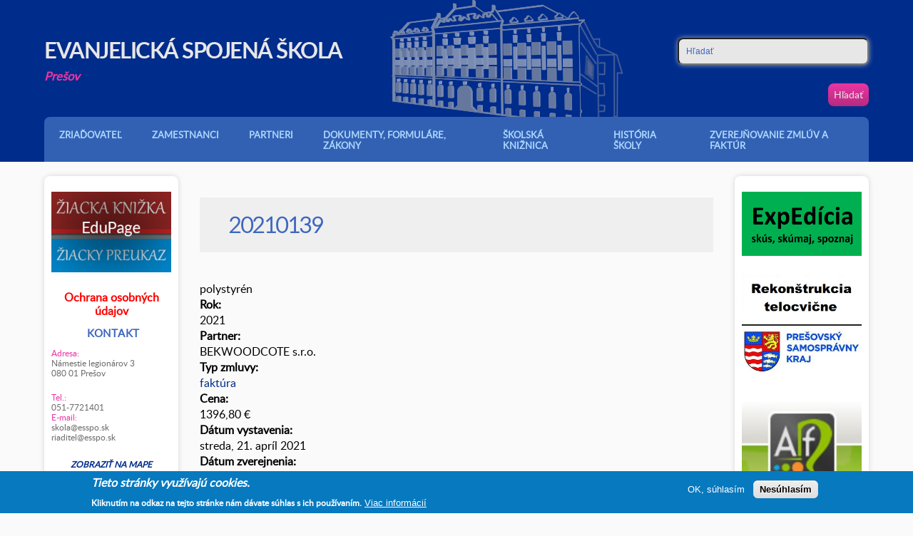

--- FILE ---
content_type: text/html; charset=utf-8
request_url: https://old.esspo.sk/dokument/20210139_5176.html
body_size: 9239
content:
<!DOCTYPE html>
<html class="no-js" lang="en">
<head>
	<meta charset="utf-8">
    <meta name="viewport" content="initial-scale = 1.0, maximum-scale = 1.0, user-scalable = no, width = device-width">
	<meta http-equiv="Content-Type" content="text/html; charset=utf-8" />
<meta name="description" content="polystyrén" />
<meta name="generator" content="Drupal 7 (https://www.drupal.org)" />
<link rel="canonical" href="https://old.esspo.sk/dokument/20210139_5176.html" />
<link rel="shortlink" href="https://old.esspo.sk/node/5176" />
	<title>20210139 | Evanjelická spojená škola, Prešov.</title>
	<link rel="shortcut icon" href="sites/all/themes/esspo2019/assets/images/favicon.ico">
	<link rel="apple-touch-icon" href="sites/all/themes/esspo2019/assets/images/apple-touch-icon.png">
	<link type="text/css" rel="stylesheet" href="https://old.esspo.sk/sites/default/files/css/css_xE-rWrJf-fncB6ztZfd2huxqgxu4WO-qwma6Xer30m4.css" media="all" />
<link type="text/css" rel="stylesheet" href="https://old.esspo.sk/sites/default/files/css/css_NJaChtVY9gwcfh40DV91p96jnO23DfjggwmzoVPMCWI.css" media="all" />
<link type="text/css" rel="stylesheet" href="https://old.esspo.sk/sites/default/files/css/css_Fym5YoKUuqxNCyHCl1mI2P7TTUBJpWlofwCHQLpIHvY.css" media="all" />
<link type="text/css" rel="stylesheet" href="https://old.esspo.sk/sites/default/files/css/css_OtKawMk4Bb0-zcTqPRgoVQCUaBmrhQ2yXnWVARFpHEk.css" media="all" />
	<script type="text/javascript" src="https://old.esspo.sk/sites/default/files/js/js_Pt6OpwTd6jcHLRIjrE-eSPLWMxWDkcyYrPTIrXDSON0.js"></script>
<script type="text/javascript" src="https://old.esspo.sk/sites/default/files/js/js_NaWnmLRn_oLakq5a60IFTfYZm_LJr7QZfBZkBPCRDXY.js"></script>
<script type="text/javascript" src="https://old.esspo.sk/sites/default/files/js/js_dp1kSniTCOaRNDDMN1anUyuJTIdmEfh6L-h2TJwGtoQ.js"></script>
<script type="text/javascript" src="https://www.googletagmanager.com/gtag/js?id=UA-154886935-1"></script>
<script type="text/javascript">
<!--//--><![CDATA[//><!--
window.google_analytics_domain_name = ".old.esspo.sk";window.google_analytics_uacct = "UA-154886935-1";window.dataLayer = window.dataLayer || [];function gtag(){dataLayer.push(arguments)};gtag("js", new Date());gtag("set", "developer_id.dMDhkMT", true);gtag("config", "UA-154886935-1", {"groups":"default","cookie_domain":".old.esspo.sk","anonymize_ip":true,"allow_ad_personalization_signals":false});
//--><!]]>
</script>
<script type="text/javascript" src="https://old.esspo.sk/sites/default/files/js/js_ZypROvHPqg2JQtnOND47Mbuylr16ntw0qGUC1SX4ODg.js"></script>
<script type="text/javascript">
<!--//--><![CDATA[//><!--
jQuery.extend(Drupal.settings, {"basePath":"\/","pathPrefix":"","setHasJsCookie":0,"ajaxPageState":{"theme":"esspo2019","theme_token":"bmtvzJEeA8dC08zz0KSlMR0Ml39ZV75sBYQh7tecn70","jquery_version":"1.12","jquery_version_token":"Ax61wFyrZVRc_pAfjfSyPd5whVvnJUeVOlGDWTYWbXc","js":{"0":1,"sites\/all\/modules\/eu_cookie_compliance\/js\/eu_cookie_compliance.min.js":1,"sites\/all\/modules\/jquery_update\/replace\/jquery\/1.12\/jquery.min.js":1,"misc\/jquery-extend-3.4.0.js":1,"misc\/jquery-html-prefilter-3.5.0-backport.js":1,"misc\/jquery.once.js":1,"misc\/drupal.js":1,"sites\/all\/modules\/jquery_update\/js\/jquery_browser.js":1,"sites\/all\/modules\/jquery_update\/replace\/ui\/external\/jquery.cookie.js":1,"sites\/all\/modules\/jquery_update\/replace\/jquery.form\/4\/jquery.form.min.js":1,"misc\/form-single-submit.js":1,"misc\/ajax.js":1,"sites\/all\/modules\/jquery_update\/js\/jquery_update.js":1,"public:\/\/languages\/sk_EnWkhkzJHeGwialq3tmc_m1AfuefSKBbmVSnTG6GWe8.js":1,"sites\/all\/modules\/lightbox2\/js\/lightbox.js":1,"sites\/all\/modules\/views\/js\/base.js":1,"misc\/progress.js":1,"sites\/all\/modules\/views\/js\/ajax_view.js":1,"sites\/all\/modules\/google_analytics\/googleanalytics.js":1,"https:\/\/www.googletagmanager.com\/gtag\/js?id=UA-154886935-1":1,"1":1,"sites\/all\/themes\/esspo2019\/js\/custom.js":1},"css":{"modules\/system\/system.base.css":1,"modules\/system\/system.menus.css":1,"modules\/system\/system.messages.css":1,"modules\/system\/system.theme.css":1,"sites\/all\/modules\/calendar\/css\/calendar_multiday.css":1,"modules\/comment\/comment.css":1,"modules\/field\/theme\/field.css":1,"modules\/node\/node.css":1,"modules\/search\/search.css":1,"modules\/user\/user.css":1,"sites\/all\/modules\/views\/css\/views.css":1,"sites\/all\/modules\/ckeditor\/css\/ckeditor.css":1,"sites\/all\/modules\/ctools\/css\/ctools.css":1,"sites\/all\/modules\/lightbox2\/css\/lightbox.css":1,"sites\/all\/modules\/date\/date_views\/css\/date_views.css":1,"sites\/all\/modules\/eu_cookie_compliance\/css\/eu_cookie_compliance.css":1,"sites\/all\/modules\/date\/date_api\/date.css":1,"public:\/\/ctools\/css\/8695a9d3e23511e74e4cde79b7ae1666.css":1,"sites\/all\/themes\/esspo2019\/style.css":1}},"lightbox2":{"rtl":"0","file_path":"\/(\\w\\w\/)public:\/","default_image":"\/sites\/all\/modules\/lightbox2\/images\/brokenimage.jpg","border_size":10,"font_color":"000","box_color":"fff","top_position":"","overlay_opacity":"0.8","overlay_color":"000","disable_close_click":1,"resize_sequence":0,"resize_speed":400,"fade_in_speed":400,"slide_down_speed":600,"use_alt_layout":0,"disable_resize":0,"disable_zoom":0,"force_show_nav":0,"show_caption":1,"loop_items":0,"node_link_text":"Zobrazi\u0165 detaily obr\u00e1zka","node_link_target":0,"image_count":"Obr\u00e1zok !current zo !total","video_count":"Video !current z !total","page_count":"Strana !current z !total","lite_press_x_close":"pre zavretie stla\u010dte \u003Ca href=\u0022#\u0022 onclick=\u0022hideLightbox(); return FALSE;\u0022\u003E\u003Ckbd\u003Ex\u003C\/kbd\u003E\u003C\/a\u003E","download_link_text":"","enable_login":false,"enable_contact":false,"keys_close":"c x 27","keys_previous":"p 37","keys_next":"n 39","keys_zoom":"z","keys_play_pause":"32","display_image_size":"original","image_node_sizes":"()","trigger_lightbox_classes":"","trigger_lightbox_group_classes":"","trigger_slideshow_classes":"","trigger_lightframe_classes":"","trigger_lightframe_group_classes":"","custom_class_handler":0,"custom_trigger_classes":"","disable_for_gallery_lists":1,"disable_for_acidfree_gallery_lists":true,"enable_acidfree_videos":true,"slideshow_interval":5000,"slideshow_automatic_start":true,"slideshow_automatic_exit":true,"show_play_pause":true,"pause_on_next_click":false,"pause_on_previous_click":true,"loop_slides":false,"iframe_width":600,"iframe_height":400,"iframe_border":1,"enable_video":0,"useragent":"Mozilla\/5.0 (compatible; SemrushBot\/7~bl; +http:\/\/www.semrush.com\/bot.html)"},"views":{"ajax_path":"\/views\/ajax","ajaxViews":{"views_dom_id:4ed4d3506fef8c28410aee8e21338015":{"view_name":"kalendar","view_display_id":"block_1","view_args":"2025-11","view_path":"node\/5176","view_base_path":"calendar-created\/month","view_dom_id":"4ed4d3506fef8c28410aee8e21338015","pager_element":0}}},"urlIsAjaxTrusted":{"\/views\/ajax":true,"\/dokument\/20210139_5176.html":true},"eu_cookie_compliance":{"cookie_policy_version":"1.0.0","popup_enabled":1,"popup_agreed_enabled":0,"popup_hide_agreed":0,"popup_clicking_confirmation":false,"popup_scrolling_confirmation":false,"popup_html_info":"\u003Cdiv class=\u0022eu-cookie-compliance-banner eu-cookie-compliance-banner-info eu-cookie-compliance-banner--opt-in\u0022\u003E\n  \u003Cdiv class=\u0022popup-content info\u0022\u003E\n        \u003Cdiv id=\u0022popup-text\u0022\u003E\n      \u003Ch2\u003ETieto str\u00e1nky vyu\u017e\u00edvaj\u00fa cookies.\u003C\/h2\u003E\n\u003Cp\u003EKliknut\u00edm na odkaz na tejto str\u00e1nke n\u00e1m d\u00e1vate s\u00fahlas s ich pou\u017e\u00edvan\u00edm.\u003C\/p\u003E\n              \u003Cbutton type=\u0022button\u0022 class=\u0022find-more-button eu-cookie-compliance-more-button\u0022\u003EViac inform\u00e1ci\u00ed\u003C\/button\u003E\n          \u003C\/div\u003E\n    \n    \u003Cdiv id=\u0022popup-buttons\u0022 class=\u0022\u0022\u003E\n            \u003Cbutton type=\u0022button\u0022 class=\u0022agree-button eu-cookie-compliance-secondary-button\u0022\u003EOK, s\u00fahlas\u00edm\u003C\/button\u003E\n              \u003Cbutton type=\u0022button\u0022 class=\u0022decline-button eu-cookie-compliance-default-button\u0022 \u003ENes\u00fahlas\u00edm\u003C\/button\u003E\n          \u003C\/div\u003E\n  \u003C\/div\u003E\n\u003C\/div\u003E","use_mobile_message":false,"mobile_popup_html_info":"\u003Cdiv class=\u0022eu-cookie-compliance-banner eu-cookie-compliance-banner-info eu-cookie-compliance-banner--opt-in\u0022\u003E\n  \u003Cdiv class=\u0022popup-content info\u0022\u003E\n        \u003Cdiv id=\u0022popup-text\u0022\u003E\n                    \u003Cbutton type=\u0022button\u0022 class=\u0022find-more-button eu-cookie-compliance-more-button\u0022\u003EViac inform\u00e1ci\u00ed\u003C\/button\u003E\n          \u003C\/div\u003E\n    \n    \u003Cdiv id=\u0022popup-buttons\u0022 class=\u0022\u0022\u003E\n            \u003Cbutton type=\u0022button\u0022 class=\u0022agree-button eu-cookie-compliance-secondary-button\u0022\u003EOK, s\u00fahlas\u00edm\u003C\/button\u003E\n              \u003Cbutton type=\u0022button\u0022 class=\u0022decline-button eu-cookie-compliance-default-button\u0022 \u003ENes\u00fahlas\u00edm\u003C\/button\u003E\n          \u003C\/div\u003E\n  \u003C\/div\u003E\n\u003C\/div\u003E\n","mobile_breakpoint":"768","popup_html_agreed":"\u003Cdiv\u003E\n  \u003Cdiv class=\u0022popup-content agreed\u0022\u003E\n    \u003Cdiv id=\u0022popup-text\u0022\u003E\n      \u003Ch2\u003EThank you for accepting cookies\u003C\/h2\u003E\n\u003Cp\u003EYou can now hide this message or find out more about cookies.\u003C\/p\u003E\n    \u003C\/div\u003E\n    \u003Cdiv id=\u0022popup-buttons\u0022\u003E\n      \u003Cbutton type=\u0022button\u0022 class=\u0022hide-popup-button eu-cookie-compliance-hide-button\u0022\u003ESkry\u0165\u003C\/button\u003E\n              \u003Cbutton type=\u0022button\u0022 class=\u0022find-more-button eu-cookie-compliance-more-button-thank-you\u0022 \u003EViac inform\u00e1ci\u00ed\u003C\/button\u003E\n          \u003C\/div\u003E\n  \u003C\/div\u003E\n\u003C\/div\u003E","popup_use_bare_css":false,"popup_height":"auto","popup_width":"100%","popup_delay":1000,"popup_link":"https:\/\/www.osobnyudaj.sk\/informovanie\/42227496\/sk\/zasady-pouzivania-suborov-cookies","popup_link_new_window":1,"popup_position":null,"fixed_top_position":1,"popup_language":"sk","store_consent":false,"better_support_for_screen_readers":0,"reload_page":0,"domain":"","domain_all_sites":0,"popup_eu_only_js":0,"cookie_lifetime":"100","cookie_session":false,"disagree_do_not_show_popup":0,"method":"opt_in","allowed_cookies":"","withdraw_markup":"\u003Cbutton type=\u0022button\u0022 class=\u0022eu-cookie-withdraw-tab\u0022\u003EPrivacy settings\u003C\/button\u003E\n\u003Cdiv class=\u0022eu-cookie-withdraw-banner\u0022\u003E\n  \u003Cdiv class=\u0022popup-content info\u0022\u003E\n    \u003Cdiv id=\u0022popup-text\u0022\u003E\n      \u003Ch2\u003EWe use cookies on this site to enhance your user experience\u003C\/h2\u003E\n\u003Cp\u003EYou have given your consent for us to set cookies.\u003C\/p\u003E\n    \u003C\/div\u003E\n    \u003Cdiv id=\u0022popup-buttons\u0022\u003E\n      \u003Cbutton type=\u0022button\u0022 class=\u0022eu-cookie-withdraw-button\u0022\u003EWithdraw consent\u003C\/button\u003E\n    \u003C\/div\u003E\n  \u003C\/div\u003E\n\u003C\/div\u003E\n","withdraw_enabled":false,"withdraw_button_on_info_popup":0,"cookie_categories":[],"cookie_categories_details":[],"enable_save_preferences_button":1,"cookie_name":"","cookie_value_disagreed":"0","cookie_value_agreed_show_thank_you":"1","cookie_value_agreed":"2","containing_element":"body","automatic_cookies_removal":1,"close_button_action":"close_banner"},"googleanalytics":{"account":["UA-154886935-1"],"trackOutbound":1,"trackMailto":1,"trackDownload":1,"trackDownloadExtensions":"7z|aac|arc|arj|asf|asx|avi|bin|csv|doc(x|m)?|dot(x|m)?|exe|flv|gif|gz|gzip|hqx|jar|jpe?g|js|mp(2|3|4|e?g)|mov(ie)?|msi|msp|pdf|phps|png|ppt(x|m)?|pot(x|m)?|pps(x|m)?|ppam|sld(x|m)?|thmx|qtm?|ra(m|r)?|sea|sit|tar|tgz|torrent|txt|wav|wma|wmv|wpd|xls(x|m|b)?|xlt(x|m)|xlam|xml|z|zip","trackDomainMode":1}});
//--><!]]>
</script>
</head>

<body class="html not-front not-logged-in two-sidebars page-node page-node- page-node-5176 node-type-dokument i18n-sk" >

		
<header>
    <div class="header-inner">
        <div class="burger"><span></span></div>
        <div class="line">
            <div class="headline">
                <h1><a href="https://old.esspo.sk/">Evanjelická spojená škola</a></h1>
                <h2>Prešov</h2>
            </div>
            <div class="center">
                <img src="/sites/all/themes/esspo2019/images/esspo2.png">
            </div>

            <div class="search">
                                <form action="/dokument/20210139_5176.html" method="post" id="search-block-form--2" accept-charset="UTF-8"><div><div class="container-inline">
      <h2 class="element-invisible">Vyhľadávanie</h2>
    <div class="form-item form-type-textfield form-item-search-block-form">
  <label class="element-invisible" for="edit-search-block-form--4">Hľadať </label>
 <input title="Zadajte slová, ktoré chcete vyhľadať." type="text" id="edit-search-block-form--4" name="search_block_form" value="" size="15" maxlength="128" class="form-text" />
</div>
<div class="form-actions form-wrapper" id="edit-actions--2"><input type="submit" id="edit-submit--2" name="op" value="Hľadať" class="form-submit" /></div><input type="hidden" name="form_build_id" value="form-y4GZpzbAqOaKTuLZmtG7WpDQIuQruoojW3ScVHGnpW8" />
<input type="hidden" name="form_id" value="search_block_form" />
</div>
</div></form>
            </div>
        </div>
        <nav class="">

            <ul class="menu"><li class="first expanded"><span title="" class="nolink" tabindex="0">Zriaďovateľ</span><ul class="menu"><li class="first leaf"><a href="http://www.vdecav.sk/" title="">Východný dištrikt ECAV</a></li>
<li class="last leaf"><a href="/zriadovacia-listina.html">Zriaďovacia listina</a></li>
</ul></li>
<li class="expanded"><span title="" class="nolink" tabindex="0">Zamestnanci</span><ul class="menu"><li class="first leaf"><a href="/ekg-4-rocne-ekg-8-rocne/vedenie-skoly.html">Vedenie školy</a></li>
<li class="expanded"><a href="/ucitelia.html" title="">Učitelia</a><ul class="menu"><li class="first leaf"><a href="/ekg-4-rocne-ekg-8-rocne/ucitelia-ekg.html">Učitelia EKG</a></li>
<li class="leaf"><a href="/ucitelia-ezs.html">Učitelia EZŠ</a></li>
<li class="leaf"><a href="/ucitelia-ems.html">Učitelia EMŠ</a></li>
<li class="last leaf"><a href="/vychovavatelky-skd.html">Vychovávateľky ŠKD</a></li>
</ul></li>
<li class="leaf"><a href="/nepedagogicki-zamestnanci.html">THP</a></li>
<li class="last leaf"><a href="/pracovne-ponuky.html">Pracovné ponuky</a></li>
</ul></li>
<li class="expanded"><span title="" class="nolink" tabindex="0">Partneri</span><ul class="menu"><li class="first expanded"><a href="/evkogym-neinvesticny-fond.html">Evkogym, neinvestičný fond</a><ul class="menu"><li class="first leaf"><a href="/darujte-2.html">Darujte 2%</a></li>
<li class="leaf"><a href="/evkogym-vyrocne-spravy.html">Výročné správy</a></li>
<li class="last leaf"><a href="/zapisnice-z-rokovani-spravnej-rady.html">Zápisnice z rokovaní</a></li>
</ul></li>
<li class="expanded"><a href="/rada-skoly.html">Rada školy</a><ul class="menu"><li class="first last leaf"><a href="/volby-do-rady-skoly.html">Voľby do rady školy</a></li>
</ul></li>
<li class="expanded"><a href="/rodicovske-zdruzenie-pri-ess-v-presove.html" title="">Rodičovské združenie pri ESŠ</a><ul class="menu"><li class="first leaf"><a href="/rodicovske-zdruzenie-pri-ekg.html">Rodičovské združenie pri EKG</a></li>
<li class="leaf"><a href="/rodicovske-zdruzenie-pri-ezs.html">Rodičovské združenie pri EZŠ</a></li>
<li class="last leaf"><a href="/rodicovske-zdruzenie-pri-ems.html">Rodičovské združenie pri EMŠ</a></li>
</ul></li>
<li class="last expanded"><a href="/partnerske-skoly.html" title="">Partnerské školy</a><ul class="menu"><li class="first leaf"><a href="/ejb-weimar.html">EJB Weimar</a></li>
<li class="leaf"><a href="/gymnasium-grossengottern.html">Gymnasium Grossengottern</a></li>
<li class="last leaf"><a href="/gymnasium-remscheid.html">Gymnasium Remscheid</a></li>
</ul></li>
</ul></li>
<li class="expanded"><span title="" class="nolink" tabindex="0">Dokumenty, formuláre, zákony</span><ul class="menu"><li class="first leaf"><a href="/zakony-a-vyhlasky.html">Zákony a vyhlášky</a></li>
<li class="leaf"><a href="/cirkevne-zakony-a-nariadenia.html">Cirkevné zákony a nariadenia</a></li>
<li class="leaf"><a href="/skolske-poriadky.html">Školské poriadky</a></li>
<li class="leaf"><a href="/spravy-o-vychovno-vzdelavacej-cinnosti.html">Správy o výchovno-vzdelávacej činnosti</a></li>
<li class="leaf"><a href="/informacie-a-formulare-pre-rodicov-a-ziakov.html">Informácie a formuláre pre rodičov a žiakov</a></li>
<li class="expanded"><a href="/harmonogram-a-kriteria-na-prijimanie-ziakov-a-deti.html">Harmonogram a kritériá na prijímanie žiakov a detí</a><ul class="menu"><li class="first leaf"><a href="https://esspo.sk/materska-skola/prijimacie-konanie.html" title="">Prijímacie konanie do EMŠ</a></li>
<li class="leaf"><a href="https://esspo.sk/ezs-1-stupen/zapis-do-ezs.html" title="">Zápis žiakov do EZŠ</a></li>
<li class="expanded"><a href="/prijimacie-skusky-do-ekg.html">Prijímacie skúšky do EKG</a><ul class="menu"><li class="first last leaf"><a href="/ekg-4-rocne/vysledky-prijimacieho-konania-ekg4.html">Výsledky prijímacieho konania EKG4</a></li>
</ul></li>
<li class="last leaf"><a href="/prihlasky-na-stredne-skoly.html">Prihlášky na stredné školy</a></li>
</ul></li>
<li class="last collapsed"><a href="https://esspo.sk/node/4381/" title="">Poradenstvo</a></li>
</ul></li>
<li class="expanded"><span title="" class="nolink" tabindex="0">Školská knižnica</span><ul class="menu"><li class="first leaf"><a href="/prevadzkova-doba-skolskej-kniznice.html">Prevádzková doba</a></li>
<li class="leaf"><a href="/vypozicny-poriadok.html">Výpožičný poriadok</a></li>
<li class="leaf"><a href="http://ekgym.edupage.org/library/" title="">Zoznam kníh</a></li>
<li class="last leaf"><a href="/statut-kniznice.html">Štatút knižnice</a></li>
</ul></li>
<li class="expanded"><span title="" class="nolink" tabindex="0">História školy</span><ul class="menu"><li class="first expanded"><a href="/ucitelia.html-0" title="">Učitelia</a><ul class="menu"><li class="first expanded"><a href="/ucitelia-ekg-od-roku-1996.html" title="">Učitelia EKG od roku 1996</a><ul class="menu"><li class="first leaf"><a href="/skolsky-rok-2019-2020.html">2019 - 2020</a></li>
<li class="leaf"><a href="/skolsky-rok-2018-2019.html">2018 - 2019</a></li>
<li class="leaf"><a href="/skolsky-rok-2017-2018.html">2017 - 2018</a></li>
<li class="leaf"><a href="/skolsky-rok-2016-2017.html-0">2016 - 2017</a></li>
<li class="leaf"><a href="/skolsky-rok-2015-2016.html-0">2015 - 2016</a></li>
<li class="leaf"><a href="/skolsky-rok-2014-2015.html-0">2014 - 2015</a></li>
<li class="leaf"><a href="/skolsky-rok-2013-2014.html-0">2013 - 2014</a></li>
<li class="leaf"><a href="/skolsky-rok-2012-2013.html-0">2012 - 2013</a></li>
<li class="leaf"><a href="/skolsky-rok-2011-2012.html-0">2011 - 2012</a></li>
<li class="leaf"><a href="/skolsky-rok-2010-2011.html-0">2010 - 2011</a></li>
<li class="leaf"><a href="/skolsky-rok-2009-2010.html-0">2009 - 2010</a></li>
<li class="leaf"><a href="/skolsky-rok-2008-2009.html-0">2008 - 2009</a></li>
<li class="leaf"><a href="/skolsky-rok-2007-2008.html-0">2007 - 2008</a></li>
<li class="leaf"><a href="/skolsky-rok-2006-2007.html-0">2006 - 2007</a></li>
<li class="leaf"><a href="/skolsky-rok-2005-2006.html-0">2005 - 2006</a></li>
<li class="leaf"><a href="/skolsky-rok-2004-2005.html-0">2004 - 2005</a></li>
<li class="leaf"><a href="/skolsky-rok-2003-2004.html-0">2003 - 2004</a></li>
<li class="leaf"><a href="/skolsky-rok-2002-2003.html-0">2002 - 2003</a></li>
<li class="leaf"><a href="/skolsky-rok-2001-2002.html-0">2001 - 2002</a></li>
<li class="leaf"><a href="/skolsky-rok-2000-2001.html-0">2000 - 2001</a></li>
<li class="leaf"><a href="/skolsky-rok-1999-2000.html-0">1999 - 2000</a></li>
<li class="leaf"><a href="/skolsky-rok-1998-1999.html">1998 - 1999</a></li>
<li class="leaf"><a href="/skolsky-rok-1997-1998.html">1997 - 1998</a></li>
<li class="last leaf"><a href="/skolsky-rok-1996-1997.html">1996 - 1997</a></li>
</ul></li>
<li class="expanded"><a href="/ucitelia-ezs.html-0" title="">Učitelia EZŠ</a><ul class="menu"><li class="first leaf"><a href="/skolsky-rok-2017-2018.html-0">2017 - 2018</a></li>
<li class="leaf"><a href="/skolsky-rok-2016-2017.html-1">2016 - 2017</a></li>
<li class="leaf"><a href="/skolsky-rok-2015-2016.html-1">2015 - 2016</a></li>
<li class="leaf"><a href="/skolsky-rok-2014-2015.html-1">2014 - 2015</a></li>
<li class="leaf"><a href="/skolsky-rok-2013-2014.html-1">2013 - 2014</a></li>
<li class="leaf"><a href="/skolsky-rok-2012-2013.html-1">2012 - 2013</a></li>
<li class="leaf"><a href="/skolsky-rok-2011-2012.html-1">2011 - 2012</a></li>
<li class="last leaf"><a href="/skolsky-rok-2010-2011.html-1">2010 - 2011</a></li>
</ul></li>
<li class="last leaf"><a href="/ucitelia-kolegia-v-rokoch-1918-1945.html">Učitelia kolégia v r. 1918 - 1945</a></li>
</ul></li>
<li class="expanded"><a href="/absolventi-ekg.html" title="">Absolventi EKG</a><ul class="menu"><li class="first leaf"><a href="/skolsky-rok-2019-2020.html-0">2019 - 2020</a></li>
<li class="leaf"><a href="/skolsky-rok-2018-2019.html-0">2018 - 2019</a></li>
<li class="leaf"><a href="/skolsky-rok-2017-2018.html-1">2017 - 2018</a></li>
<li class="leaf"><a href="/skolsky-rok-2016-2017.html">2016 - 2017</a></li>
<li class="leaf"><a href="/skolsky-rok-2015-2016.html">2015 - 2016</a></li>
<li class="leaf"><a href="/skolsky-rok-2014-2015.html">2014 - 2015</a></li>
<li class="leaf"><a href="/skolsky-rok-2013-2014.html">2013 - 2014</a></li>
<li class="leaf"><a href="/skolsky-rok-2012-2013.html">2012 - 2013</a></li>
<li class="leaf"><a href="/skolsky-rok-2011-2012.html">2011 - 2012</a></li>
<li class="leaf"><a href="/skolsky-rok-2010-2011.html">2010 - 2011</a></li>
<li class="leaf"><a href="/skolsky-rok-2009-2010.html">2009 - 2010</a></li>
<li class="leaf"><a href="/skolsky-rok-2008-2009.html">2008 - 2009</a></li>
<li class="leaf"><a href="/skolsky-rok-2007-2008.html">2007 - 2008</a></li>
<li class="leaf"><a href="/skolsky-rok-2006-2007.html">2006 - 2007</a></li>
<li class="leaf"><a href="/skolsky-rok-2005-2006.html">2005 - 2006</a></li>
<li class="leaf"><a href="/skolsky-rok-2004-2005.html">2004 - 2005</a></li>
<li class="leaf"><a href="/skolsky-rok-2003-2004.html">2003 - 2004</a></li>
<li class="leaf"><a href="/skolsky-rok-2002-2003.html">2002 - 2003</a></li>
<li class="leaf"><a href="/skolsky-rok-2001-2002.html">2001 - 2002</a></li>
<li class="leaf"><a href="/skolsky-rok-2000-2001.html">2000 - 2001</a></li>
<li class="last leaf"><a href="/skolsky-rok-1999-2000.html">1999 - 2000</a></li>
</ul></li>
<li class="expanded"><span title="" class="nolink" tabindex="0">Absolventi EZŠ</span><ul class="menu"><li class="first leaf"><a href="/skolsky-rok-2019-2020.html-1">2019 - 2020</a></li>
<li class="last leaf"><a href="/ezs-2-stupen/skolsky-rok-2018-2019.html">2018 - 2019</a></li>
</ul></li>
<li class="leaf"><a href="/budova-noveho-kolegia.html">Budova kolégia</a></li>
<li class="leaf"><a href="/vznik-a-vyvin-kolegia.html">Vznik a vývin kolégia</a></li>
<li class="leaf"><a href="/vyznamne-osobnosti.html">Významné osobnosti</a></li>
<li class="last leaf"><a href="/oda-na-matiku.html">Óda na matiku</a></li>
</ul></li>
<li class="last expanded"><span title="" class="nolink" tabindex="0">Zverejňovanie zmlúv a faktúr</span><ul class="menu"><li class="first leaf"><a href="/zmluvy.html">Zmluvy</a></li>
<li class="leaf"><a href="/objednavky.html">Objednávky</a></li>
<li class="leaf"><a href="/faktury-dodavatelske.html">Faktúry dodávateľské</a></li>
<li class="last leaf"><a href="/faktury-odberatelske.html">Faktúry odberateľské</a></li>
</ul></li>
</ul>
            </div>



        </nav>
    </div>
</header>
<div class="sheet">

    <aside class="aside-left">





                    <div class="tile">

                
        <div id="block-block-7" class="block block-block">

		
		
	
	<div class="content">
		<p><a href="http://esspo.edupage.org/login" target="_blank"><img src="/sites/default/files/ziacka-knizka.jpg" style="width:100%" title="Žiacka knižka" /></a></p>
	</div>

</div>
<div id="block-block-31" class="block block-block">

		
		
	
	<div class="content">
		<p class="rtecenter"><a href="https://www.osobnyudaj.sk/informovanie/42227496/sk" target="_blank"><span style="color:#FF0000"><strong><span style="font-size:16px">Ochrana osobných údajov</span></strong></span></a></p>
	</div>

</div>
<div id="block-block-3" class="block block-block">

		
		
	
	<div class="content">
		    <h3>Kontakt</h3>
    <p>
        <span class="highlight">Adresa:</span>
        Námestie legionárov 3<br>
        080 01 Prešov<br>
        <span class="highlight mezera">Tel.: </span>
        051-7721401<br>
        <span class="highlight">E-mail:</span>
        <a href="mailto:skola@esspo.sk">skola@esspo.sk</a>
        <a href="mailto:riaditel@esspo.sk">riaditel@esspo.sk</a>

        <a class="mapa" href="https://old.esspo.sk/vyhladat-skolu-na-mape.html">Zobraziť na mape</a>

    </p>

	</div>

</div>




            </div>

        
        




        
       <div class="tile">
            
        <div id="block-views-kalendar-block-1" class="block block-views">

		
		
	
	<div class="content">
		<div class="view view-kalendar view-id-kalendar view-display-id-block_1 view-dom-id-4ed4d3506fef8c28410aee8e21338015">
            <div class="view-header">
          <div class="date-nav-wrapper clearfix">
    <div class="date-nav item-list">
      <div class="date-heading">
        <h3><a href="https://old.esspo.sk/calendar-created/month/2025-11" title="Zobraziť mesiac na celej stránke">november</a></h3>
      </div>
      <ul class="pager">
              <li class="date-prev">
          <a href="https://old.esspo.sk/dokument/20210139_5176.html?mini=2025-10" title="Prejsť na predchádzajúci mesiac" rel="nofollow">&laquo;</a>        </li>
                    <li class="date-next">
          <a href="https://old.esspo.sk/dokument/20210139_5176.html?mini=2025-12" title="Prejsť na nasledujúci mesiac" rel="nofollow">&raquo;</a>        </li>
            </ul>
    </div>
  </div>
    </div>
  
  
  
      <div class="view-content">
      <div class="calendar-calendar"><div class="month-view">
<table class="mini">
  <thead>
    <tr>
              <th class="days mon">
          P        </th>
              <th class="days tue">
          U        </th>
              <th class="days wed">
          S        </th>
              <th class="days thu">
          Š        </th>
              <th class="days fri">
          P        </th>
              <th class="days sat">
          S        </th>
              <th class="days sun">
          N        </th>
          </tr>
  </thead>
  <tbody>
          <tr>
                  <td id="kalendar-2025-10-27" class="mon mini empty">
            <div class="calendar-empty">&nbsp;</div>
          </td>
                  <td id="kalendar-2025-10-28" class="tue mini empty">
            <div class="calendar-empty">&nbsp;</div>
          </td>
                  <td id="kalendar-2025-10-29" class="wed mini empty">
            <div class="calendar-empty">&nbsp;</div>
          </td>
                  <td id="kalendar-2025-10-30" class="thu mini empty">
            <div class="calendar-empty">&nbsp;</div>
          </td>
                  <td id="kalendar-2025-10-31" class="fri mini empty">
            <div class="calendar-empty">&nbsp;</div>
          </td>
                  <td id="kalendar-2025-11-01" class="sat mini past has-no-events">
            <div class="month mini-day-off"> 1 </div>
<div class="calendar-empty">&nbsp;</div>
          </td>
                  <td id="kalendar-2025-11-02" class="sun mini past has-no-events">
            <div class="month mini-day-off"> 2 </div>
<div class="calendar-empty">&nbsp;</div>
          </td>
              </tr>
          <tr>
                  <td id="kalendar-2025-11-03" class="mon mini past has-no-events">
            <div class="month mini-day-off"> 3 </div>
<div class="calendar-empty">&nbsp;</div>
          </td>
                  <td id="kalendar-2025-11-04" class="tue mini past has-no-events">
            <div class="month mini-day-off"> 4 </div>
<div class="calendar-empty">&nbsp;</div>
          </td>
                  <td id="kalendar-2025-11-05" class="wed mini past has-no-events">
            <div class="month mini-day-off"> 5 </div>
<div class="calendar-empty">&nbsp;</div>
          </td>
                  <td id="kalendar-2025-11-06" class="thu mini past has-no-events">
            <div class="month mini-day-off"> 6 </div>
<div class="calendar-empty">&nbsp;</div>
          </td>
                  <td id="kalendar-2025-11-07" class="fri mini past has-no-events">
            <div class="month mini-day-off"> 7 </div>
<div class="calendar-empty">&nbsp;</div>
          </td>
                  <td id="kalendar-2025-11-08" class="sat mini past has-no-events">
            <div class="month mini-day-off"> 8 </div>
<div class="calendar-empty">&nbsp;</div>
          </td>
                  <td id="kalendar-2025-11-09" class="sun mini past has-no-events">
            <div class="month mini-day-off"> 9 </div>
<div class="calendar-empty">&nbsp;</div>
          </td>
              </tr>
          <tr>
                  <td id="kalendar-2025-11-10" class="mon mini past has-no-events">
            <div class="month mini-day-off"> 10 </div>
<div class="calendar-empty">&nbsp;</div>
          </td>
                  <td id="kalendar-2025-11-11" class="tue mini past has-no-events">
            <div class="month mini-day-off"> 11 </div>
<div class="calendar-empty">&nbsp;</div>
          </td>
                  <td id="kalendar-2025-11-12" class="wed mini past has-no-events">
            <div class="month mini-day-off"> 12 </div>
<div class="calendar-empty">&nbsp;</div>
          </td>
                  <td id="kalendar-2025-11-13" class="thu mini past has-no-events">
            <div class="month mini-day-off"> 13 </div>
<div class="calendar-empty">&nbsp;</div>
          </td>
                  <td id="kalendar-2025-11-14" class="fri mini past has-no-events">
            <div class="month mini-day-off"> 14 </div>
<div class="calendar-empty">&nbsp;</div>
          </td>
                  <td id="kalendar-2025-11-15" class="sat mini past has-no-events">
            <div class="month mini-day-off"> 15 </div>
<div class="calendar-empty">&nbsp;</div>
          </td>
                  <td id="kalendar-2025-11-16" class="sun mini past has-no-events">
            <div class="month mini-day-off"> 16 </div>
<div class="calendar-empty">&nbsp;</div>
          </td>
              </tr>
          <tr>
                  <td id="kalendar-2025-11-17" class="mon mini past has-no-events">
            <div class="month mini-day-off"> 17 </div>
<div class="calendar-empty">&nbsp;</div>
          </td>
                  <td id="kalendar-2025-11-18" class="tue mini past has-no-events">
            <div class="month mini-day-off"> 18 </div>
<div class="calendar-empty">&nbsp;</div>
          </td>
                  <td id="kalendar-2025-11-19" class="wed mini past has-no-events">
            <div class="month mini-day-off"> 19 </div>
<div class="calendar-empty">&nbsp;</div>
          </td>
                  <td id="kalendar-2025-11-20" class="thu mini past has-no-events">
            <div class="month mini-day-off"> 20 </div>
<div class="calendar-empty">&nbsp;</div>
          </td>
                  <td id="kalendar-2025-11-21" class="fri mini past has-no-events">
            <div class="month mini-day-off"> 21 </div>
<div class="calendar-empty">&nbsp;</div>
          </td>
                  <td id="kalendar-2025-11-22" class="sat mini past has-no-events">
            <div class="month mini-day-off"> 22 </div>
<div class="calendar-empty">&nbsp;</div>
          </td>
                  <td id="kalendar-2025-11-23" class="sun mini past has-no-events">
            <div class="month mini-day-off"> 23 </div>
<div class="calendar-empty">&nbsp;</div>
          </td>
              </tr>
          <tr>
                  <td id="kalendar-2025-11-24" class="mon mini past has-no-events">
            <div class="month mini-day-off"> 24 </div>
<div class="calendar-empty">&nbsp;</div>
          </td>
                  <td id="kalendar-2025-11-25" class="tue mini past has-no-events">
            <div class="month mini-day-off"> 25 </div>
<div class="calendar-empty">&nbsp;</div>
          </td>
                  <td id="kalendar-2025-11-26" class="wed mini past has-no-events">
            <div class="month mini-day-off"> 26 </div>
<div class="calendar-empty">&nbsp;</div>
          </td>
                  <td id="kalendar-2025-11-27" class="thu mini past has-no-events">
            <div class="month mini-day-off"> 27 </div>
<div class="calendar-empty">&nbsp;</div>
          </td>
                  <td id="kalendar-2025-11-28" class="fri mini past has-no-events">
            <div class="month mini-day-off"> 28 </div>
<div class="calendar-empty">&nbsp;</div>
          </td>
                  <td id="kalendar-2025-11-29" class="sat mini today has-no-events">
            <div class="month mini-day-off"> 29 </div>
<div class="calendar-empty">&nbsp;</div>
          </td>
                  <td id="kalendar-2025-11-30" class="sun mini future has-no-events">
            <div class="month mini-day-off"> 30 </div>
<div class="calendar-empty">&nbsp;</div>
          </td>
              </tr>
      </tbody>
</table>
</div></div>
    </div>
  
  
  
  
  
  
</div>	</div>

</div>



        </div>

    </aside>

    <div class="main">
    
              
                <h1 class="title" id="page-title">
            20210139        </h1>
        
          <div class="region region-content clearfix">
    <div id="block-system-main" class="block block-system">

		
		
	
	<div class="content">
		<article id="node-5176" class="node node-dokument clearfix" about="/dokument/20210139_5176.html" typeof="sioc:Item foaf:Document">

	
	
	
	<span property="dc:title" content="20210139" class="rdf-meta element-hidden"></span><span property="sioc:num_replies" content="0" datatype="xsd:integer" class="rdf-meta element-hidden"></span>
			<div class="submitted">
			<span property="dc:date dc:created" content="2021-09-02T18:42:42+02:00" datatype="xsd:dateTime" rel="sioc:has_creator">Pridané používateľom <span class="username" xml:lang="" about="/users/luscakova" typeof="sioc:UserAccount" property="foaf:name" datatype="">luscakova</span> dňa Št, 02/09/2021 - 18:42</span>		</div>
	
	<div class="content">
		<div class="field field-name-body field-type-text-with-summary field-label-hidden clearfix">
		
	<div class="field-items">
					<div class="field-item even" property="content:encoded">polystyrén</div>
			</div>
</div>
<div class="field field-name-field-dok-rok field-type-text field-label-above clearfix">
			<div class="field-label">Rok:&nbsp;</div>
		
	<div class="field-items">
					<div class="field-item even">2021</div>
			</div>
</div>
<div class="field field-name-field-dok-typ-zmluvy field-type-text field-label-above clearfix">
			<div class="field-label">Partner:&nbsp;</div>
		
	<div class="field-items">
					<div class="field-item even">BEKWOODCOTE s.r.o.</div>
			</div>
</div>
<div class="field field-name-field-dok-typ-zmluvy1 field-type-taxonomy-term-reference field-label-above clearfix">
			<div class="field-label">Typ zmluvy:&nbsp;</div>
		
	<div class="field-items">
					<div class="field-item even"><a href="/typ-zmluvy/faktura" typeof="skos:Concept" property="rdfs:label skos:prefLabel">faktúra</a></div>
			</div>
</div>
<div class="field field-name-field-dok-cena field-type-text field-label-above clearfix">
			<div class="field-label">Cena:&nbsp;</div>
		
	<div class="field-items">
					<div class="field-item even">1396,80 €</div>
			</div>
</div>
<div class="field field-name-field-dok-datum-vystavenia field-type-datetime field-label-above clearfix">
			<div class="field-label">Dátum vystavenia:&nbsp;</div>
		
	<div class="field-items">
					<div class="field-item even"><span  property="dc:date" datatype="xsd:dateTime" content="2021-04-21T00:00:00+02:00" class="date-display-single">streda, 21. apríl 2021</span></div>
			</div>
</div>
<div class="field field-name-field-dok-datum-zverejnenia field-type-datetime field-label-above clearfix">
			<div class="field-label">Dátum zverejnenia:&nbsp;</div>
		
	<div class="field-items">
					<div class="field-item even"><span  property="dc:date" datatype="xsd:dateTime" content="2021-09-02T00:00:00+02:00" class="date-display-single">štvrtok, 2. september 2021</span></div>
			</div>
</div>
<div class="field field-name-field-dok-dokument field-type-file field-label-above clearfix">
			<div class="field-label">Dokument:&nbsp;</div>
		
	<div class="field-items">
					<div class="field-item even"><span class="file"><img class="file-icon" alt="PDF icon" title="application/pdf" src="/modules/file/icons/application-pdf.png" /> <a href="https://old.esspo.sk/sites/default/files/prilohy/20210139_-_bekwoodcote_s.r.o.pdf" type="application/pdf; length=569610">20210139_-_bekwoodcote_s.r.o.pdf</a></span></div>
			</div>
</div>
<div class="field field-name-field-dok-typ-dokumentu field-type-taxonomy-term-reference field-label-above clearfix">
			<div class="field-label">Typ dokumentu:&nbsp;</div>
		
	<div class="field-items">
					<div class="field-item even"><a href="/kateg%C3%B3ria-dokumentu/fakt%C3%BAra-dod%C3%A1vate%C4%BEsk%C3%A1" typeof="skos:Concept" property="rdfs:label skos:prefLabel">Faktúra dodávateľská</a></div>
			</div>
</div>
	</div>

	
	
</article>
	</div>

</div>
  </div>


    </div>


    <aside class="aside-right">
        
                    <div class="tile">

                
        <div id="block-block-32" class="block block-block">

		
		
	
	<div class="content">
		<p><a href="https://www.indicia.sk/aktualne-skolenia/expedicia" target="_blank"><img alt="" src="/sites/default/files/pictures/logo_expedicia.png" style="width:100%" /></a></p>
	</div>

</div>
<div id="block-block-37" class="block block-block">

		
		
	
	<div class="content">
		<p class="rtecenter"><a href="https://esspo.sk/rekonstrukcia-telocvicne.html"><img alt="" src="/sites/default/files/pictures/psk2.jpg" style="height:100%; width:100%" /></a></p>
	</div>

</div>
<div id="block-block-10" class="block block-block">

		
		
	
	<div class="content">
		<p><a href="https://programalf.com/olt/www/sk/student/login?sid=124113" target="_blank"><img alt="" src="/sites/default/files/alf.jpg" style="width:100%" /></a></p>
	</div>

</div>
<div id="block-block-16" class="block block-block">

		
		
	
	<div class="content">
		<p class="rtecenter"><a href="/recyklohry.html"><img alt="" src="/sites/default/files/pictures/obr2.jpg" style="width:100%" /></a></p>
	</div>

</div>
<div id="block-block-18" class="block block-block">

		
		
	
	<div class="content">
		<p><a href="http://www.sanet.sk" target="_blank"><img alt="" src="/sites/default/files/pictures/sanetlogo.gif" style="width:100%" /></a></p>
	</div>

</div>
<div id="block-block-14" class="block block-block">

		
		
	
	<div class="content">
		<p><a href="http://esspo.sk/ekg-4-rocne/podaj-dalej-vlasy.html"><img alt="" src="/sites/default/files/pictures/podaj_dalej_vlasy.jpg" style="width:100%" /></a></p>
	</div>

</div>




            </div>

        
    </aside>

</div>

<footer>
    <div class="footer-inner">
    <div class="motto">"Veriť, milovať, pracovať."  M. R. Štefánik</div>
    <div class="copy">© Copyright 2017-2019. Evanjelická spojená škola, Prešov | created by: <a href="https://www.biznis.help/" target="_blank" title="biznis.help - marketing & reklama"><span style="color:#ec3fac;">biznis.help</span></a> | <a href="https://esspo.sk/user/"><span style="color:#ecbb3f;">Prihlásenie pre učiteľov</span></a></div>

</div>



</footer>

</body>
</html>
	

<script type="text/javascript">
<!--//--><![CDATA[//><!--
window.eu_cookie_compliance_cookie_name = "";
//--><!]]>
</script>
<script type="text/javascript" src="https://old.esspo.sk/sites/default/files/js/js_b5uBqrfPrs_UEmgBeVFSOcXgjdijNE3mS-ZnwQ0jdnU.js"></script>

</body>
</html>


--- FILE ---
content_type: text/css
request_url: https://old.esspo.sk/sites/default/files/css/css_OtKawMk4Bb0-zcTqPRgoVQCUaBmrhQ2yXnWVARFpHEk.css
body_size: 4248
content:
html,body{overflow-x:hidden;}@font-face{font-family:'latobold';src:url(/sites/all/themes/esspo2019/font/lato-bold-webfont.woff2) format('woff2'),url(/sites/all/themes/esspo2019/font/lato-bold-webfont.woff) format('woff');font-weight:normal;font-style:normal;}@font-face{font-family:'latoheavy';src:url(/sites/all/themes/esspo2019/font/lato-heavy-webfont.woff2) format('woff2'),url(/sites/all/themes/esspo2019/font/lato-heavy-webfont.woff) format('woff');font-weight:normal;font-style:normal;}@font-face{font-family:'latoheavy_italic';src:url(/sites/all/themes/esspo2019/font/lato-heavyitalic-webfont.woff2) format('woff2'),url(/sites/all/themes/esspo2019/font/lato-heavyitalic-webfont.woff) format('woff');font-weight:normal;font-style:normal;}@font-face{font-family:'latolight';src:url(/sites/all/themes/esspo2019/font/lato-light-webfont.woff2) format('woff2'),url(/sites/all/themes/esspo2019/font/lato-light-webfont.woff) format('woff');font-weight:normal;font-style:normal;}@font-face{font-family:'latoregular';src:url(/sites/all/themes/esspo2019/font/lato-regular-webfont.woff2) format('woff2'),url(/sites/all/themes/esspo2019/font/lato-regular-webfont.woff) format('woff');font-weight:normal;font-style:normal;}body{font-family:'latoregular';margin:0;padding:0;background-color:#fafafafa;overflow-x:hidden;}.sheet{max-width:1156px;margin:0 auto;padding:20px 0;display:-webkit-box;display:-ms-flexbox;display:flex;}header{background-color:#002c8b;}.headline h1 a{font-family:'latobold';}.aside-left .menu{display:inline-block;}.aside-left ul.menu li a{padding:5px 0px 0px 0px;text-transform:none;color:#3E67BF;}.content .article .item{width:100%;}.content .article .item p{text-transform:none;}.header-inner{display:-webkit-box;display:-ms-flexbox;display:flex;-webkit-box-orient:vertical;-webkit-box-direction:normal;-ms-flex-direction:column;flex-direction:column;max-width:1156px;margin:0 auto;padding:16px;}.line{display:-webkit-box;display:-ms-flexbox;display:flex;-ms-flex-wrap:nowrap;flex-wrap:nowrap;-webkit-box-orient:vertical;-webkit-box-direction:normal;-ms-flex-direction:column;flex-direction:column;}header nav{display:none;}@media (max-width:768px){.burger{width:50px;height:50px;position:absolute;top:36px;right:8px;border-radius:4px;z-index:100005;}.burger span,.burger span::before,.burger span::after{display:block;width:30px;height:3px;background-color:white;outline:1px solid transparent;-webkit-transition-property:background-color,-webkit-transform;-moz-transition-property:background-color,-moz-transform;-o-transition-property:background-color,-o-transform;transition-property:background-color,transform;-webkit-transition-duration:0.3s;-moz-transition-duration:0.3s;-o-transition-duration:0.3s;transition-duration:0.3s;}.burger span::before,.burger span::after{position:absolute;content:"";}.burger span::before{top:-9px;width:30px;}.burger span::after{top:9px;width:30px;}header nav.opened{display:block;position:absolute;top:40px;left:0;width:100%;z-index:100;}header nav.opened  ul.menu{display:-webkit-box;display:-ms-flexbox;display:flex;-ms-flex-wrap:nowrap;flex-wrap:nowrap;-webkit-box-pack:justify;-ms-flex-pack:justify;justify-content:space-between;margin:0;padding:0;-webkit-box-orient:vertical;-webkit-box-direction:normal;-ms-flex-direction:column;flex-direction:column;}header nav.opened ul li ul{display:block;}header nav{order:1;}.line{order:2;}.sheet{-ms-flex-wrap:wrap;flex-wrap:wrap;padding:16px;}.main{-webkit-box-ordinal-group:2;-ms-flex-order:1;order:1;-webkit-box-flex:1 !important;-ms-flex:auto !important;flex:auto !important;width:100%;}.aside-left,.aside-right{display:-webkit-box;display:-ms-flexbox;display:flex;width:100%;-ms-flex-wrap:wrap;flex-wrap:wrap;-webkit-box-pack:justify;-ms-flex-pack:justify;justify-content:space-between;padding:20px;}.aside-left{order:2;}.aside-right{order:3;}}@media (min-width:768px){.line,.sheet{-webkit-box-orient:horizontal;-webkit-box-direction:normal;-ms-flex-direction:row;flex-direction:row;}.header-inner{padding:0;}header nav{display:block;}.header-inner .center{margin-bottom:-18px;min-width:347px;}.burger{display:none;}aside.aside-left{width:188px;}aside.aside-right{width:188px;}}.headline{flex:1;}.header-inner .leaf{width:200px;}.header-inner .search{display:-webkit-box;display:-ms-flexbox;display:flex;-webkit-box-orient:vertical;-webkit-box-direction:normal;-ms-flex-direction:column;flex-direction:column;-webkit-box-align:end;-ms-flex-align:end;align-items:flex-end;-webkit-box-pack:center;-ms-flex-pack:center;justify-content:center;padding:0 0 0 40px;}.search input[type=text]{border-radius:8px;background-color:#E7E7E7;box-shadow:0px 0px 7.92px 0.08px rgba(205,205,205,0.76);max-width:100%;padding:10px;font-size:12px;font-family:'Lato',sans-serif;color:rgb(62,103,191);line-height:1.2;margin:21px 0 0 16px;}@media (max-width:588px){.search input[type=text]{width:calc(100% - 40px);}}@media (min-width:588px) and (max-width:768px){.container-inline .form-item{display:-webkit-box;display:-ms-flexbox;display:flex;-webkit-box-pack:end;-ms-flex-pack:end;justify-content:flex-end;}.search input[type=text]{width:244px;}}@media (max-width:768px){form{width:100%;}}@media (min-width:968px){.search input[type=text]{width:244px;}}h1,h1 a{font-size:31.418px;font-family:'latolight';color:#E7E7E7;text-transform:uppercase;line-height:1.2;margin:51px 0 0 0;letter-spacing:-1.5px;text-decoration:none;}h2{font-size:16.528px;font-family:'latoregular';color:rgb(234,54,163);font-style:italic;line-height:1.2;margin:8px 0 0 0;}.btn,.form-submit{font-size:14px;font-family:'latoregular';color:#E7E7E7;line-height:1.2;border-radius:8px;background-image:-moz-linear-gradient(90deg,rgb(183,42,127) 0%,rgb(234,54,163) 100%);background-image:-webkit-linear-gradient(90deg,rgb(183,42,127) 0%,rgb(234,54,163) 100%);background-image:-ms-linear-gradient(90deg,rgb(183,42,127) 0%,rgb(234,54,163) 100%);box-shadow:0px 0px 7px 0px rgba(2,2,2,0.004);margin-top:10px;padding:8px;outline:none;border:none;cursor:pointer;}header nav{background-color:#3261B4;border-radius:8px 8px 0 0;}ul.menu{display:-webkit-box;display:-ms-flexbox;display:flex;-ms-flex-wrap:nowrap;flex-wrap:nowrap;-webkit-box-pack:justify;-ms-flex-pack:justify;justify-content:space-between;margin:0;padding:0;}ul.menu li{list-style-type:none;color:#ACD5FC;text-transform:uppercase;line-height:1.2;list-style-image:none;}ul.menu li a{-webkit-transition:color 250ms ease-in;-o-transition:color 250ms ease-in;transition:color 250ms ease-in;}ul.menu li:hover a{color:rgb(0,44,139);}ul.menu li a,ul.menu li span{color:#ACD5FC;font-size:13px;font-family:'latoregular';padding:15px 13px;font-weight:bold;display:inline-block;}@media (min-width:754px) and (max-width:896px){ul.menu li a,ul.menu li span{font-size:11px;padding:9px 7px;}}.content{display:-webkit-box;display:-ms-flexbox;display:flex;-webkit-box-orient:vertical;-webkit-box-direction:normal;-ms-flex-direction:column;flex-direction:column;}.main{flex:1;}.tile{-webkit-box-shadow:0px 0px 7px 0px rgba(2,2,2,0.15);box-shadow:0px 0px 7px 0px rgba(2,2,2,0.15);background-color:rgb(255,255,255);border-radius:8px;padding:10px;margin-bottom:20px;}@media (min-width:768px){.main{padding:30px;}}@media (max-width:768px) and  (min-width:660px){.aside-left .tile{width:30%;box-sizing:border-box;}}@media (max-width:660px) and  (min-width:520px){.aside-left .tile{width:44%;box-sizing:border-box;}.aside-right .tile{width:30%;box-sizing:border-box;}}.tile img{max-width:100%;height:auto;}.tile a{position:relative;display:block;}.tile a img{width:100%;}.explanation{position:absolute;bottom:0;left:0;width:100%;background-color:#032D7E;padding:6px 0 10px 0;}.explanation h5{font-size:15px;font-family:'latoregular';color:rgb(255,255,255);text-transform:uppercase;line-height:1.2;text-align:center;margin:0 0 6px 0;}.explanation span.year{font-size:13px;font-family:'Lato',sans-serif;color:rgb(234,54,163);line-height:1.2;text-align:center;display:block;}h3{font-size:15px;font-family:'latoregular';color:rgb(62,103,191);text-transform:uppercase;line-height:1.2;text-align:center;margin:0;padding:0 0 0 6px;letter-spacing:.7px;}.tile p{font-size:12px;font-family:'latoregular';color:#6B6B6B;line-height:1.2;}.tile p a{font-size:12px;font-family:'latoregular';color:#6B6B6B;line-height:1.2;text-decoration:none;}.mezera{margin-top:20px;}.highlight{display:block;color:rgb(234,54,163);}.tile p a.mapa{margin-top:24px;font-size:12px;font-family:'latoregular';color:rgb(0,44,139);font-style:italic;text-transform:uppercase;line-height:1.2;text-align:center;font-weight:bold;}.date-nav{display:-webkit-box;display:-ms-flexbox;display:flex;position:relative;}.date-heading{margin:0 auto 20px auto;font-size:10.755px;font-family:'latoregular';color:rgb(0,44,139);text-transform:uppercase;line-height:1.2;text-align:center;}.date-heading h3 a{text-decoration:none;}.date-nav .date-prev,.date-nav .date-next{position:absolute;list-style-type:none;top:-10px;}ul.pager{margin:0;padding:0;}.date-nav .date-prev a,.date-nav .date-next a{text-decoration:none;color:rgb(0,44,139);text-transform:uppercase;line-height:1.2;text-align:center;font-size:16px;}.date-nav .date-prev{left:-10px;}.date-nav .date-next{right:10px;}.tile .calendar-calendar th.days{font-family:'latoregular';color:rgb(234,54,163);text-transform:uppercase;line-height:1.2;text-align:center;padding-right:0;padding-bottom:6px;background:none;border:none;}.tile .calendar-calendar  tbody td div{text-align:center;color:rgb(95,95,95);text-transform:uppercase;line-height:1.2;padding:2px;font-weight:normal;padding-bottom:2px;}.tile .calendar-calendar  tbody td a{color:rgb(234,54,163);text-decoration:none;}.sluzby{display:-webkit-box;display:-ms-flexbox;display:flex;-ms-flex-wrap:wrap;flex-wrap:wrap;}ul li a{text-decoration:none;}.item{width:100%;box-sizing:border-box;}.item a{padding:34px 31px 0 31px;display:-webkit-box;display:-ms-flexbox;display:flex;-webkit-box-pack:start;-ms-flex-pack:start;justify-content:flex-start;-webkit-box-orient:vertical;-webkit-box-direction:normal;-ms-flex-direction:column;flex-direction:column;-webkit-box-align:center;-ms-flex-align:center;align-items:center;-webkit-box-sizing:border-box;box-sizing:border-box;text-decoration:none;}@media (min-width:562px) and (max-width:962px){.item{width:50%;}}@media (min-width:962px){.item{width:25%;}}@media (max-width:562px){.sluzby{-webkit-box-orient:vertical;-webkit-box-direction:normal;-ms-flex-direction:column;flex-direction:column;}.tile{width:100%;display:-webkit-box;display:-ms-flexbox;display:flex;-webkit-box-orient:vertical;-webkit-box-direction:normal;-ms-flex-direction:column;flex-direction:column;-webkit-box-pack:center;-ms-flex-pack:center;justify-content:center;-webkit-box-align:center;-ms-flex-align:center;align-items:center;}}@media (max-width:1184px){.header-inner,.sheet{padding:20px;}h1{padding-right:40px;}.header-inner .search{display:-webkit-box;display:-ms-flexbox;display:flex;-webkit-box-orient:horizontal;-webkit-box-direction:normal;-ms-flex-direction:row;flex-direction:row;-webkit-box-align:center;-ms-flex-align:center;align-items:center;-webkit-box-pack:start;-ms-flex-pack:start;justify-content:flex-start;padding:20px;}.btn{margin-top:0;margin-left:20px;}}.item p{font-size:15px;font-family:'latoregular';color:rgb(0,44,139);text-transform:uppercase;line-height:1.2;text-align:center;font-weight:bold;margin:10px 0 6px 0;}.fourth{font-size:15px;font-family:'latoregular';color:rgb(255,67,68);font-style:italic;font-weight:500;text-transform:uppercase;line-height:1.2;text-align:center;}.third{font-size:15px;font-family:'latoregular';color:rgb(234,54,163);font-style:italic;text-transform:uppercase;line-height:1.2;text-align:center;}.second{font-size:15px;font-family:'latoregular';color:rgb(81,137,255);font-style:italic;text-transform:uppercase;line-height:1.2;text-align:center;}.item .first{font-size:15px;font-family:'latoregular';color:rgb(0,44,139);font-style:italic;text-transform:uppercase;line-height:1.2;text-align:center;}.news-box{border-radius:8px;background-color:rgb(255,255,255);box-shadow:0px 0px 7px 0px rgba(2,2,2,0.15);min-height:200px;margin:20px;padding:26px;margin-top:35px;}.box-head h6{display:block;border-bottom:1px solid rgb(0,44,139);font-size:18px;font-family:'latoregular';color:rgb(62,103,191);text-transform:uppercase;line-height:1.2;text-align:left;margin:0 0 8px 0;}.lightBtn{font-size:12px;font-family:'latoregular';color:rgb(255,255,255);line-height:1.2;padding:10px 20px;border-radius:8px;background-image:-moz-linear-gradient(90deg,rgb(183,42,127) 0%,rgb(234,54,163) 100%);background-image:-webkit-linear-gradient(90deg,rgb(183,42,127) 0%,rgb(234,54,163) 100%);background-image:-ms-linear-gradient(90deg,rgb(183,42,127) 0%,rgb(234,54,163) 100%);text-decoration:none;}.metadata{display:-webkit-box;display:-ms-flexbox;display:flex;-webkit-box-pack:justify;-ms-flex-pack:justify;justify-content:space-between;}footer{background-color:#032D7E;}.footer-inner{display:-webkit-box;display:-ms-flexbox;display:flex;-webkit-box-orient:vertical;-webkit-box-direction:normal;-ms-flex-direction:column;flex-direction:column;max-width:1164px;margin:0 auto;}.motto{font-size:31.418px;font-family:'latoregular';color:rgb(255,255,255);background-color:rgb(62,103,191);font-style:italic;text-transform:uppercase;line-height:1.2;text-align:center;display:block;padding:10px;border-radius:0 0 8px 8px;}.copy{margin:8px;text-align:center;font-size:10.593px;font-family:'latoregular';color:rgb(234,54,163);line-height:1.2;text-align:center;}ul.menu li{position:relative;}ul.menu li > ul{display:none;}ul.menu li:hover > ul{display:block;position:absolute;z-index:9999;top:100%;left:0;padding:0;border-top:4px solid;background-color:#3261B4;list-style-type:none;font-size:13px;font-family:'latoregular';color:#ACD5FC;}ul.menu li:hover > ul a{text-decoration:none;color:#ACD5FC;}ul li.expanded{list-style-image:none !important;list-style-type:none !important;margin:0;}.container-inline{display:-webkit-box;display:-ms-flexbox;display:flex;-webkit-box-orient:vertical;-webkit-box-direction:normal;-ms-flex-direction:column;flex-direction:column;-webkit-box-pack:end;-ms-flex-pack:end;justify-content:flex-end;}form div.form-actions{display:-webkit-box;display:-ms-flexbox;display:flex;-webkit-box-pack:end;-ms-flex-pack:end;justify-content:flex-end;}article{padding:40px 0;}ul.menu li ul li:hover ul{position:absolute;left:100% !important;top:0;}.main form{padding:40px;box-sizing:border-box;max-width:100%;}.form-item input{max-width:320px;}.front .submitted{position:absolute;top:0;left:0;color:rgb(234,54,163);}.front ul.inline,ul.links.inline{position:absolute;top:0;right:0;margin:0;}ul.inline .comment-add{display:none;}ul.inline li.node-readmore{padding:0;}.node-readmore  a{display:inline-block;font-size:12px;font-family:'latoregular';color:rgb(255,255,255);line-height:1.2;padding:10px 20px;border-radius:8px;background-image:-moz-linear-gradient(90deg,rgb(183,42,127) 0%,rgb(234,54,163) 100%);background-image:-webkit-linear-gradient(90deg,rgb(183,42,127) 0%,rgb(234,54,163) 100%);background-image:-ms-linear-gradient(90deg,rgb(183,42,127) 0%,rgb(234,54,163) 100%);text-decoration:none;cursor:pointer;}article h1{padding-right:40px;margin:20px 0 0 0;text-transform:none;}article h1 a{color:rgb(62,103,191);text-decoration:none;font-size:16px;font-weight:bold;letter-spacing:0;}.front .contextual-links-region{position:static;}.front .region-content{position:relative;}.front .content{display:-webkit-box;display:-ms-flexbox;display:flex;-webkit-box-orient:vertical;-webkit-box-direction:normal;-ms-flex-direction:column;flex-direction:column;}.content form input{max-width:140px;max-width:100% !important;margin:0 0 20px 0;}.main h1.title{padding:20px 40px;margin:0;color:rgb(62,103,191);background-color:#efefef;}a{color:rgb(0,44,139);text-decoration:none;}.main td{padding:8px;}.main tr:nth-child(even){background-color:#fafafafa;}.main tr:nth-child(odd){background-color:#efefef;}b,strong{font-weight:bold;}tbody{border-top:1px solid #ccc;}.pager li > a,.pager li > span{display:inline-block;padding:5px 14px;background-color:white;border:1px solid #dddddd;border-radius:15px;font-size:12px;}.pager-current{font-weight:bold;font-size:12px;}.item-list .pager{text-align:center;display:-webkit-box;display:-ms-flexbox;display:flex;-webkit-box-align:center;-ms-flex-align:center;align-items:center;-webkit-box-pack:justify;-ms-flex-pack:justify;justify-content:space-between;-ms-flex-wrap:wrap;flex-wrap:wrap;}.item-list .pager li{background-image:none;display:inline;list-style-type:none;padding:0.5em;margin:0;}.content table{border-collapse:collapse;max-width:780px;display:block;overflow-x:auto;}.view .date-nav-wrapper .date-prev a,.view .date-nav-wrapper .date-next a{text-decoration:none;color:inherit;font-size:27px;}.action input#edit-submit--2{max-width:180px;}ul li.expanded{margin:0 0 0 0.5em;}ul.menu li:hover > ul a{text-decoration:none;color:#ACD5FC;min-width:80px;}.tile .block-views .view .date-nav-wrapper .date-prev,.tile .view .date-nav-wrapper .date-next{background:none;margin:0;padding:0;}.tile .view .date-nav-wrapper .date-prev a,.tile .view .date-nav-wrapper .date-next a{text-decoration:none;color:inherit;font-size:26px;font-weight:normal;color:rgb(0,44,139);background:none;font-weight:normal;border:none;}.main .view .date-nav-wrapper .date-heading h3{margin-top:26px;}.view .date-nav-wrapper .date-nav{padding-bottom:1.5em;}.view-header .date-nav-wrapper .date-prev{left:0px !important;right:auto!important;}.content  .view-header .pager li > a,.content .view-header .pager li > span{background:none;border:none;font-size:12px;padding:5px 0;}.main .view .date-nav-wrapper .date-prev,.main .view .date-nav-wrapper .date-next{background:none;}.tile .view .date-nav-wrapper .date-heading h3{margin-top:10px;}.tile .view .date-nav-wrapper .date-nav,.tile .view .date-nav-wrapper  .date-heading{padding-bottom:0;margin-bottom:0;}@media (min-width:768px){ul.menu li ul li{margin-left:8px;}ul.menu li ul li ul li{margin-left:36px;}}.header-inner  nav ul.menu li ul li ul li:hover ul{left:-100% !important;top:40px;border:1px solid white;}#first-time,.submitted{display:none;}#block-views-aktuality-block h2{display:none;}::-webkit-input-placeholder{color:#3E67BF;}::-moz-placeholder{color:#3E67BF;}:-ms-input-placeholder{color:#3E67BF;}:-moz-placeholder{color:#3E67BF;}.container{padding-right:15px;padding-left:15px;margin-right:auto;margin-left:auto;}@media (min-width:768px){.container{width:750px;}}@media (min-width:992px){.container{width:970px;}}@media (min-width:1200px){.container{width:1170px;}}.container-fluid{padding-right:15px;padding-left:15px;margin-right:auto;margin-left:auto;}.row{margin-right:-15px;margin-left:-15px;}.row-no-gutters{margin-right:0;margin-left:0;}.row-no-gutters [class*="col-"]{padding-right:0;padding-left:0;}.col-xs-1,.col-sm-1,.col-md-1,.col-lg-1,.col-xs-2,.col-sm-2,.col-md-2,.col-lg-2,.col-xs-3,.col-sm-3,.col-md-3,.col-lg-3,.col-xs-4,.col-sm-4,.col-md-4,.col-lg-4,.col-xs-5,.col-sm-5,.col-md-5,.col-lg-5,.col-xs-6,.col-sm-6,.col-md-6,.col-lg-6,.col-xs-7,.col-sm-7,.col-md-7,.col-lg-7,.col-xs-8,.col-sm-8,.col-md-8,.col-lg-8,.col-xs-9,.col-sm-9,.col-md-9,.col-lg-9,.col-xs-10,.col-sm-10,.col-md-10,.col-lg-10,.col-xs-11,.col-sm-11,.col-md-11,.col-lg-11,.col-xs-12,.col-sm-12,.col-md-12,.col-lg-12{position:relative;min-height:1px;padding-right:15px;padding-left:15px;}.col-xs-1,.col-xs-2,.col-xs-3,.col-xs-4,.col-xs-5,.col-xs-6,.col-xs-7,.col-xs-8,.col-xs-9,.col-xs-10,.col-xs-11,.col-xs-12{float:left;}.col-xs-12{width:100%;}.col-xs-11{width:91.66666667%;}.col-xs-10{width:83.33333333%;}.col-xs-9{width:75%;}.col-xs-8{width:66.66666667%;}.col-xs-7{width:58.33333333%;}.col-xs-6{width:50%;}.col-xs-5{width:41.66666667%;}.col-xs-4{width:33.33333333%;}.col-xs-3{width:25%;}.col-xs-2{width:16.66666667%;}.col-xs-1{width:8.33333333%;}.col-xs-pull-12{right:100%;}.col-xs-pull-11{right:91.66666667%;}.col-xs-pull-10{right:83.33333333%;}.col-xs-pull-9{right:75%;}.col-xs-pull-8{right:66.66666667%;}.col-xs-pull-7{right:58.33333333%;}.col-xs-pull-6{right:50%;}.col-xs-pull-5{right:41.66666667%;}.col-xs-pull-4{right:33.33333333%;}.col-xs-pull-3{right:25%;}.col-xs-pull-2{right:16.66666667%;}.col-xs-pull-1{right:8.33333333%;}.col-xs-pull-0{right:auto;}.col-xs-push-12{left:100%;}.col-xs-push-11{left:91.66666667%;}.col-xs-push-10{left:83.33333333%;}.col-xs-push-9{left:75%;}.col-xs-push-8{left:66.66666667%;}.col-xs-push-7{left:58.33333333%;}.col-xs-push-6{left:50%;}.col-xs-push-5{left:41.66666667%;}.col-xs-push-4{left:33.33333333%;}.col-xs-push-3{left:25%;}.col-xs-push-2{left:16.66666667%;}.col-xs-push-1{left:8.33333333%;}.col-xs-push-0{left:auto;}.col-xs-offset-12{margin-left:100%;}.col-xs-offset-11{margin-left:91.66666667%;}.col-xs-offset-10{margin-left:83.33333333%;}.col-xs-offset-9{margin-left:75%;}.col-xs-offset-8{margin-left:66.66666667%;}.col-xs-offset-7{margin-left:58.33333333%;}.col-xs-offset-6{margin-left:50%;}.col-xs-offset-5{margin-left:41.66666667%;}.col-xs-offset-4{margin-left:33.33333333%;}.col-xs-offset-3{margin-left:25%;}.col-xs-offset-2{margin-left:16.66666667%;}.col-xs-offset-1{margin-left:8.33333333%;}.col-xs-offset-0{margin-left:0%;}@media (min-width:768px){.col-sm-1,.col-sm-2,.col-sm-3,.col-sm-4,.col-sm-5,.col-sm-6,.col-sm-7,.col-sm-8,.col-sm-9,.col-sm-10,.col-sm-11,.col-sm-12{float:left;}.col-sm-12{width:100%;}.col-sm-11{width:91.66666667%;}.col-sm-10{width:83.33333333%;}.col-sm-9{width:75%;}.col-sm-8{width:66.66666667%;}.col-sm-7{width:58.33333333%;}.col-sm-6{width:50%;}.col-sm-5{width:41.66666667%;}.col-sm-4{width:33.33333333%;}.col-sm-3{width:25%;}.col-sm-2{width:16.66666667%;}.col-sm-1{width:8.33333333%;}.col-sm-pull-12{right:100%;}.col-sm-pull-11{right:91.66666667%;}.col-sm-pull-10{right:83.33333333%;}.col-sm-pull-9{right:75%;}.col-sm-pull-8{right:66.66666667%;}.col-sm-pull-7{right:58.33333333%;}.col-sm-pull-6{right:50%;}.col-sm-pull-5{right:41.66666667%;}.col-sm-pull-4{right:33.33333333%;}.col-sm-pull-3{right:25%;}.col-sm-pull-2{right:16.66666667%;}.col-sm-pull-1{right:8.33333333%;}.col-sm-pull-0{right:auto;}.col-sm-push-12{left:100%;}.col-sm-push-11{left:91.66666667%;}.col-sm-push-10{left:83.33333333%;}.col-sm-push-9{left:75%;}.col-sm-push-8{left:66.66666667%;}.col-sm-push-7{left:58.33333333%;}.col-sm-push-6{left:50%;}.col-sm-push-5{left:41.66666667%;}.col-sm-push-4{left:33.33333333%;}.col-sm-push-3{left:25%;}.col-sm-push-2{left:16.66666667%;}.col-sm-push-1{left:8.33333333%;}.col-sm-push-0{left:auto;}.col-sm-offset-12{margin-left:100%;}.col-sm-offset-11{margin-left:91.66666667%;}.col-sm-offset-10{margin-left:83.33333333%;}.col-sm-offset-9{margin-left:75%;}.col-sm-offset-8{margin-left:66.66666667%;}.col-sm-offset-7{margin-left:58.33333333%;}.col-sm-offset-6{margin-left:50%;}.col-sm-offset-5{margin-left:41.66666667%;}.col-sm-offset-4{margin-left:33.33333333%;}.col-sm-offset-3{margin-left:25%;}.col-sm-offset-2{margin-left:16.66666667%;}.col-sm-offset-1{margin-left:8.33333333%;}.col-sm-offset-0{margin-left:0%;}}@media (min-width:992px){.col-md-1,.col-md-2,.col-md-3,.col-md-4,.col-md-5,.col-md-6,.col-md-7,.col-md-8,.col-md-9,.col-md-10,.col-md-11,.col-md-12{float:left;}.col-md-12{width:100%;}.col-md-11{width:91.66666667%;}.col-md-10{width:83.33333333%;}.col-md-9{width:75%;}.col-md-8{width:66.66666667%;}.col-md-7{width:58.33333333%;}.col-md-6{width:50%;}.col-md-5{width:41.66666667%;}.col-md-4{width:33.33333333%;}.col-md-3{width:25%;}.col-md-2{width:16.66666667%;}.col-md-1{width:8.33333333%;}.col-md-pull-12{right:100%;}.col-md-pull-11{right:91.66666667%;}.col-md-pull-10{right:83.33333333%;}.col-md-pull-9{right:75%;}.col-md-pull-8{right:66.66666667%;}.col-md-pull-7{right:58.33333333%;}.col-md-pull-6{right:50%;}.col-md-pull-5{right:41.66666667%;}.col-md-pull-4{right:33.33333333%;}.col-md-pull-3{right:25%;}.col-md-pull-2{right:16.66666667%;}.col-md-pull-1{right:8.33333333%;}.col-md-pull-0{right:auto;}.col-md-push-12{left:100%;}.col-md-push-11{left:91.66666667%;}.col-md-push-10{left:83.33333333%;}.col-md-push-9{left:75%;}.col-md-push-8{left:66.66666667%;}.col-md-push-7{left:58.33333333%;}.col-md-push-6{left:50%;}.col-md-push-5{left:41.66666667%;}.col-md-push-4{left:33.33333333%;}.col-md-push-3{left:25%;}.col-md-push-2{left:16.66666667%;}.col-md-push-1{left:8.33333333%;}.col-md-push-0{left:auto;}.col-md-offset-12{margin-left:100%;}.col-md-offset-11{margin-left:91.66666667%;}.col-md-offset-10{margin-left:83.33333333%;}.col-md-offset-9{margin-left:75%;}.col-md-offset-8{margin-left:66.66666667%;}.col-md-offset-7{margin-left:58.33333333%;}.col-md-offset-6{margin-left:50%;}.col-md-offset-5{margin-left:41.66666667%;}.col-md-offset-4{margin-left:33.33333333%;}.col-md-offset-3{margin-left:25%;}.col-md-offset-2{margin-left:16.66666667%;}.col-md-offset-1{margin-left:8.33333333%;}.col-md-offset-0{margin-left:0%;}}@media (min-width:1200px){.col-lg-1,.col-lg-2,.col-lg-3,.col-lg-4,.col-lg-5,.col-lg-6,.col-lg-7,.col-lg-8,.col-lg-9,.col-lg-10,.col-lg-11,.col-lg-12{float:left;}.col-lg-12{width:100%;}.col-lg-11{width:91.66666667%;}.col-lg-10{width:83.33333333%;}.col-lg-9{width:75%;}.col-lg-8{width:66.66666667%;}.col-lg-7{width:58.33333333%;}.col-lg-6{width:50%;}.col-lg-5{width:41.66666667%;}.col-lg-4{width:33.33333333%;}.col-lg-3{width:25%;}.col-lg-2{width:16.66666667%;}.col-lg-1{width:8.33333333%;}.col-lg-pull-12{right:100%;}.col-lg-pull-11{right:91.66666667%;}.col-lg-pull-10{right:83.33333333%;}.col-lg-pull-9{right:75%;}.col-lg-pull-8{right:66.66666667%;}.col-lg-pull-7{right:58.33333333%;}.col-lg-pull-6{right:50%;}.col-lg-pull-5{right:41.66666667%;}.col-lg-pull-4{right:33.33333333%;}.col-lg-pull-3{right:25%;}.col-lg-pull-2{right:16.66666667%;}.col-lg-pull-1{right:8.33333333%;}.col-lg-pull-0{right:auto;}.col-lg-push-12{left:100%;}.col-lg-push-11{left:91.66666667%;}.col-lg-push-10{left:83.33333333%;}.col-lg-push-9{left:75%;}.col-lg-push-8{left:66.66666667%;}.col-lg-push-7{left:58.33333333%;}.col-lg-push-6{left:50%;}.col-lg-push-5{left:41.66666667%;}.col-lg-push-4{left:33.33333333%;}.col-lg-push-3{left:25%;}.col-lg-push-2{left:16.66666667%;}.col-lg-push-1{left:8.33333333%;}.col-lg-push-0{left:auto;}.col-lg-offset-12{margin-left:100%;}.col-lg-offset-11{margin-left:91.66666667%;}.col-lg-offset-10{margin-left:83.33333333%;}.col-lg-offset-9{margin-left:75%;}.col-lg-offset-8{margin-left:66.66666667%;}.col-lg-offset-7{margin-left:58.33333333%;}.col-lg-offset-6{margin-left:50%;}.col-lg-offset-5{margin-left:41.66666667%;}.col-lg-offset-4{margin-left:33.33333333%;}.col-lg-offset-3{margin-left:25%;}.col-lg-offset-2{margin-left:16.66666667%;}.col-lg-offset-1{margin-left:8.33333333%;}.col-lg-offset-0{margin-left:0%;}}.container-fluid *{-webkit-box-sizing:border-box;-moz-box-sizing:border-box;box-sizing:border-box;}.blog-view h3{text-align:left;margin:20px 0 20px 0;}.blog-view  .views-row{margin:0 0 30px 0;}.blogm-top{margin-top:20px;}.btn-a a{font-size:16px;font-family:'latoregular';color:#E7E7E7;line-height:1.2;border-radius:8px;background-image:-moz-linear-gradient(90deg,rgb(183,42,127) 0%,rgb(234,54,163) 100%);background-image:-webkit-linear-gradient(90deg,rgb(183,42,127) 0%,rgb(234,54,163) 100%);background-image:-ms-linear-gradient(90deg,rgb(183,42,127) 0%,rgb(234,54,163) 100%);box-shadow:0px 0px 7px 0px rgba(2,2,2,0.004);display:inline-block;padding:8px 20px;outline:none;border:none;cursor:pointer;}.field-name-field-gal-ria .field-items .field-item{display:inline-block;margin:0 10px 10px 0;}.content img,.container-fluid img{max-width:100% !important;height:auto !important;}


--- FILE ---
content_type: application/javascript
request_url: https://old.esspo.sk/sites/default/files/js/js_ZypROvHPqg2JQtnOND47Mbuylr16ntw0qGUC1SX4ODg.js
body_size: 70
content:
jQuery(document).ready(function($){


    $('.burger').click(function(){
        $('.burger').toggleClass('clicked');
        $('header nav').toggleClass('opened');

    });

    $('.main .view .date-next a').text('nasledujúci >>');
    $('.main .view .date-prev a').text('<< predchádzajúci');
    $('header .form-text').attr("placeholder", 'Hľadať');

});
	
;
